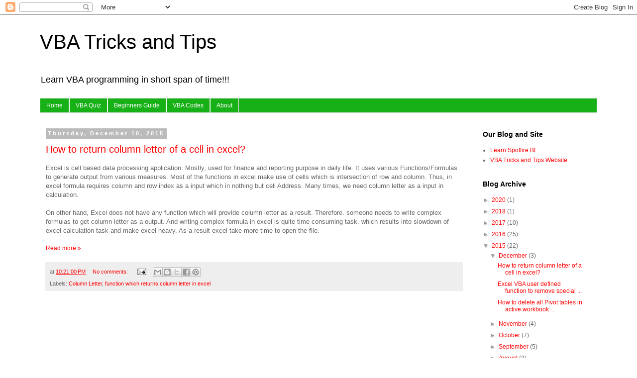

--- FILE ---
content_type: text/html; charset=UTF-8
request_url: https://vbatricksntips.blogspot.com/2015/12/
body_size: 13476
content:
<!DOCTYPE html>
<html class='v2' dir='ltr' xmlns='http://www.w3.org/1999/xhtml' xmlns:b='http://www.google.com/2005/gml/b' xmlns:data='http://www.google.com/2005/gml/data' xmlns:expr='http://www.google.com/2005/gml/expr'>
<head>
<link href='https://www.blogger.com/static/v1/widgets/335934321-css_bundle_v2.css' rel='stylesheet' type='text/css'/>
<meta content='Excel, vba, microsoft excel, Excel Macro, macro, VBA Tutorial, Macro tutorial, vba tutorial templates,downloads,Excel Add-ins,vba programming,excel macros,excel formulas,custom formulas,excel 2007,excel 2010, user defined functions,vba tips,vba tricks,learn excel macro,learn excel vba,excel tools,excel macro basics,excel functions,excel basics' name='keywords'/>
<meta content='width=1100' name='viewport'/>
<meta content='text/html; charset=UTF-8' http-equiv='Content-Type'/>
<meta content='blogger' name='generator'/>
<link href='https://vbatricksntips.blogspot.com/favicon.ico' rel='icon' type='image/x-icon'/>
<link href='http://vbatricksntips.blogspot.com/2015/12/' rel='canonical'/>
<link rel="alternate" type="application/atom+xml" title="VBA Tricks and Tips - Atom" href="https://vbatricksntips.blogspot.com/feeds/posts/default" />
<link rel="alternate" type="application/rss+xml" title="VBA Tricks and Tips - RSS" href="https://vbatricksntips.blogspot.com/feeds/posts/default?alt=rss" />
<link rel="service.post" type="application/atom+xml" title="VBA Tricks and Tips - Atom" href="https://www.blogger.com/feeds/3639657977919751888/posts/default" />
<!--Can't find substitution for tag [blog.ieCssRetrofitLinks]-->
<meta content='VBA, VBA Tricks, VBA Tips, VBA Code, vba tricks and tips, excel vba, vba excel,
         vba tutorial, excel vba example, excel macros, macros in exce' name='description'/>
<meta content='http://vbatricksntips.blogspot.com/2015/12/' property='og:url'/>
<meta content='VBA Tricks and Tips' property='og:title'/>
<meta content='VBA, VBA Tricks, VBA Tips, VBA Code, vba tricks and tips, excel vba, vba excel,
         vba tutorial, excel vba example, excel macros, macros in exce' property='og:description'/>
<title>VBA Tricks and Tips: December 2015</title>
<style id='page-skin-1' type='text/css'><!--
/*
-----------------------------------------------
Blogger Template Style
Name:     Simple
Designer: Blogger
URL:      www.blogger.com
----------------------------------------------- */
/* Content
----------------------------------------------- */
body {
font: normal normal 12px 'Trebuchet MS', Trebuchet, Verdana, sans-serif;
color: #666666;
background: #ffffff none repeat scroll top left;
padding: 0 0 0 0;
}
html body .region-inner {
min-width: 0;
max-width: 100%;
width: auto;
}
h2 {
font-size: 22px;
}
a:link {
text-decoration:none;
color: #ff0000;
}
a:visited {
text-decoration:none;
color: #4389f4;
}
a:hover {
text-decoration:underline;
color: #ff9900;
}
.body-fauxcolumn-outer .fauxcolumn-inner {
background: transparent none repeat scroll top left;
_background-image: none;
}
.body-fauxcolumn-outer .cap-top {
position: absolute;
z-index: 1;
height: 400px;
width: 100%;
}
.body-fauxcolumn-outer .cap-top .cap-left {
width: 100%;
background: transparent none repeat-x scroll top left;
_background-image: none;
}
.content-outer {
-moz-box-shadow: 0 0 0 rgba(0, 0, 0, .15);
-webkit-box-shadow: 0 0 0 rgba(0, 0, 0, .15);
-goog-ms-box-shadow: 0 0 0 #333333;
box-shadow: 0 0 0 rgba(0, 0, 0, .15);
margin-bottom: 1px;
}
.content-inner {
padding: 10px 40px;
}
.content-inner {
background-color: #ffffff;
}
/* Header
----------------------------------------------- */
.header-outer {
background: transparent none repeat-x scroll 0 -400px;
_background-image: none;
}
.Header h1 {
font: normal normal 40px 'Trebuchet MS',Trebuchet,Verdana,sans-serif;
color: #000000;
text-shadow: 0 0 0 rgba(0, 0, 0, .2);
}
.Header h1 a {
color: #000000;
}
.Header .description {
font-size: 18px;
color: #000000;
}
.header-inner .Header .titlewrapper {
padding: 22px 0;
}
.header-inner .Header .descriptionwrapper {
padding: 0 0;
}
/* Tabs
----------------------------------------------- */
.tabs-inner .section:first-child {
border-top: 0 solid #dddddd;
}
.tabs-inner .section:first-child ul {
margin-top: -1px;
border-top: 1px solid #dddddd;
border-left: 1px solid #dddddd;
border-right: 1px solid #dddddd;
}
.tabs-inner .widget ul {
background: #17b017 none repeat-x scroll 0 -800px;
_background-image: none;
border-bottom: 1px solid #dddddd;
margin-top: 0;
margin-left: -30px;
margin-right: -30px;
}
.tabs-inner .widget li a {
display: inline-block;
padding: .6em 1em;
font: normal normal 12px 'Trebuchet MS', Trebuchet, Verdana, sans-serif;
color: #ffffff;
border-left: 1px solid #ffffff;
border-right: 1px solid #dddddd;
}
.tabs-inner .widget li:first-child a {
border-left: none;
}
.tabs-inner .widget li.selected a, .tabs-inner .widget li a:hover {
color: #000000;
background-color: #ff9900;
text-decoration: none;
}
/* Columns
----------------------------------------------- */
.main-outer {
border-top: 0 solid transparent;
}
.fauxcolumn-left-outer .fauxcolumn-inner {
border-right: 1px solid transparent;
}
.fauxcolumn-right-outer .fauxcolumn-inner {
border-left: 1px solid transparent;
}
/* Headings
----------------------------------------------- */
div.widget > h2,
div.widget h2.title {
margin: 0 0 1em 0;
font: normal bold 14px 'Trebuchet MS', Trebuchet, sans-serif;
color: #000000;
}
/* Widgets
----------------------------------------------- */
.widget .zippy {
color: #999999;
text-shadow: 2px 2px 1px rgba(0, 0, 0, .1);
}
.widget .popular-posts ul {
list-style: none;
}
/* Posts
----------------------------------------------- */
h2.date-header {
font: normal bold 11px Arial, Tahoma, Helvetica, FreeSans, sans-serif;
}
.date-header span {
background-color: #bbbbbb;
color: #ffffff;
padding: 0.4em;
letter-spacing: 3px;
margin: inherit;
}
.main-inner {
padding-top: 35px;
padding-bottom: 65px;
}
.main-inner .column-center-inner {
padding: 0 0;
}
.main-inner .column-center-inner .section {
margin: 0 1em;
}
.post {
margin: 0 0 45px 0;
}
h3.post-title, .comments h4 {
font: normal normal 20px Impact, sans-serif;
margin: .75em 0 0;
}
.post-body {
font-size: 110%;
line-height: 1.4;
position: relative;
}
.post-body img, .post-body .tr-caption-container, .Profile img, .Image img,
.BlogList .item-thumbnail img {
padding: 2px;
background: #ffffff;
border: 1px solid #eeeeee;
-moz-box-shadow: 1px 1px 5px rgba(0, 0, 0, .1);
-webkit-box-shadow: 1px 1px 5px rgba(0, 0, 0, .1);
box-shadow: 1px 1px 5px rgba(0, 0, 0, .1);
}
.post-body img, .post-body .tr-caption-container {
padding: 5px;
}
.post-body .tr-caption-container {
color: #666666;
}
.post-body .tr-caption-container img {
padding: 0;
background: transparent;
border: none;
-moz-box-shadow: 0 0 0 rgba(0, 0, 0, .1);
-webkit-box-shadow: 0 0 0 rgba(0, 0, 0, .1);
box-shadow: 0 0 0 rgba(0, 0, 0, .1);
}
.post-header {
margin: 0 0 1.5em;
line-height: 1.6;
font-size: 90%;
}
.post-footer {
margin: 20px -2px 0;
padding: 5px 10px;
color: #666666;
background-color: #eeeeee;
border-bottom: 1px solid #eeeeee;
line-height: 1.6;
font-size: 90%;
}
#comments .comment-author {
padding-top: 1.5em;
border-top: 1px solid transparent;
background-position: 0 1.5em;
}
#comments .comment-author:first-child {
padding-top: 0;
border-top: none;
}
.avatar-image-container {
margin: .2em 0 0;
}
#comments .avatar-image-container img {
border: 1px solid #eeeeee;
}
/* Comments
----------------------------------------------- */
.comments .comments-content .icon.blog-author {
background-repeat: no-repeat;
background-image: url([data-uri]);
}
.comments .comments-content .loadmore a {
border-top: 1px solid #999999;
border-bottom: 1px solid #999999;
}
.comments .comment-thread.inline-thread {
background-color: #eeeeee;
}
.comments .continue {
border-top: 2px solid #999999;
}
/* Accents
---------------------------------------------- */
.section-columns td.columns-cell {
border-left: 1px solid transparent;
}
.blog-pager {
background: transparent url(https://resources.blogblog.com/blogblog/data/1kt/simple/paging_dot.png) repeat-x scroll top center;
}
.blog-pager-older-link, .home-link,
.blog-pager-newer-link {
background-color: #ffffff;
padding: 5px;
}
.footer-outer {
border-top: 1px dashed #bbbbbb;
}
/* Mobile
----------------------------------------------- */
body.mobile  {
background-size: auto;
}
.mobile .body-fauxcolumn-outer {
background: transparent none repeat scroll top left;
}
.mobile .body-fauxcolumn-outer .cap-top {
background-size: 100% auto;
}
.mobile .content-outer {
-webkit-box-shadow: 0 0 3px rgba(0, 0, 0, .15);
box-shadow: 0 0 3px rgba(0, 0, 0, .15);
}
.mobile .tabs-inner .widget ul {
margin-left: 0;
margin-right: 0;
}
.mobile .post {
margin: 0;
}
.mobile .main-inner .column-center-inner .section {
margin: 0;
}
.mobile .date-header span {
padding: 0.1em 10px;
margin: 0 -10px;
}
.mobile h3.post-title {
margin: 0;
}
.mobile .blog-pager {
background: transparent none no-repeat scroll top center;
}
.mobile .footer-outer {
border-top: none;
}
.mobile .main-inner, .mobile .footer-inner {
background-color: #ffffff;
}
.mobile-index-contents {
color: #666666;
}
.mobile-link-button {
background-color: #ff0000;
}
.mobile-link-button a:link, .mobile-link-button a:visited {
color: #1ee11e;
}
.mobile .tabs-inner .section:first-child {
border-top: none;
}
.mobile .tabs-inner .PageList .widget-content {
background-color: #ff9900;
color: #000000;
border-top: 1px solid #dddddd;
border-bottom: 1px solid #dddddd;
}
.mobile .tabs-inner .PageList .widget-content .pagelist-arrow {
border-left: 1px solid #dddddd;
}

--></style>
<style id='template-skin-1' type='text/css'><!--
body {
min-width: 1200px;
}
.content-outer, .content-fauxcolumn-outer, .region-inner {
min-width: 1200px;
max-width: 1200px;
_width: 1200px;
}
.main-inner .columns {
padding-left: 0px;
padding-right: 260px;
}
.main-inner .fauxcolumn-center-outer {
left: 0px;
right: 260px;
/* IE6 does not respect left and right together */
_width: expression(this.parentNode.offsetWidth -
parseInt("0px") -
parseInt("260px") + 'px');
}
.main-inner .fauxcolumn-left-outer {
width: 0px;
}
.main-inner .fauxcolumn-right-outer {
width: 260px;
}
.main-inner .column-left-outer {
width: 0px;
right: 100%;
margin-left: -0px;
}
.main-inner .column-right-outer {
width: 260px;
margin-right: -260px;
}
#layout {
min-width: 0;
}
#layout .content-outer {
min-width: 0;
width: 800px;
}
#layout .region-inner {
min-width: 0;
width: auto;
}
body#layout div.add_widget {
padding: 8px;
}
body#layout div.add_widget a {
margin-left: 32px;
}
--></style>
<script type='text/javascript'>
        (function(i,s,o,g,r,a,m){i['GoogleAnalyticsObject']=r;i[r]=i[r]||function(){
        (i[r].q=i[r].q||[]).push(arguments)},i[r].l=1*new Date();a=s.createElement(o),
        m=s.getElementsByTagName(o)[0];a.async=1;a.src=g;m.parentNode.insertBefore(a,m)
        })(window,document,'script','https://www.google-analytics.com/analytics.js','ga');
        ga('create', 'UA-67180727-1', 'auto', 'blogger');
        ga('blogger.send', 'pageview');
      </script>
<link href='https://www.blogger.com/dyn-css/authorization.css?targetBlogID=3639657977919751888&amp;zx=128a093b-d03a-4d0b-923b-0356c1d34b14' media='none' onload='if(media!=&#39;all&#39;)media=&#39;all&#39;' rel='stylesheet'/><noscript><link href='https://www.blogger.com/dyn-css/authorization.css?targetBlogID=3639657977919751888&amp;zx=128a093b-d03a-4d0b-923b-0356c1d34b14' rel='stylesheet'/></noscript>
<meta name='google-adsense-platform-account' content='ca-host-pub-1556223355139109'/>
<meta name='google-adsense-platform-domain' content='blogspot.com'/>

<!-- data-ad-client=ca-pub-8484586352288775 -->

</head>
<body class='loading variant-simplysimple'>
<div class='navbar section' id='navbar' name='Navbar'><div class='widget Navbar' data-version='1' id='Navbar1'><script type="text/javascript">
    function setAttributeOnload(object, attribute, val) {
      if(window.addEventListener) {
        window.addEventListener('load',
          function(){ object[attribute] = val; }, false);
      } else {
        window.attachEvent('onload', function(){ object[attribute] = val; });
      }
    }
  </script>
<div id="navbar-iframe-container"></div>
<script type="text/javascript" src="https://apis.google.com/js/platform.js"></script>
<script type="text/javascript">
      gapi.load("gapi.iframes:gapi.iframes.style.bubble", function() {
        if (gapi.iframes && gapi.iframes.getContext) {
          gapi.iframes.getContext().openChild({
              url: 'https://www.blogger.com/navbar/3639657977919751888?origin\x3dhttps://vbatricksntips.blogspot.com',
              where: document.getElementById("navbar-iframe-container"),
              id: "navbar-iframe"
          });
        }
      });
    </script><script type="text/javascript">
(function() {
var script = document.createElement('script');
script.type = 'text/javascript';
script.src = '//pagead2.googlesyndication.com/pagead/js/google_top_exp.js';
var head = document.getElementsByTagName('head')[0];
if (head) {
head.appendChild(script);
}})();
</script>
</div></div>
<div class='body-fauxcolumns'>
<div class='fauxcolumn-outer body-fauxcolumn-outer'>
<div class='cap-top'>
<div class='cap-left'></div>
<div class='cap-right'></div>
</div>
<div class='fauxborder-left'>
<div class='fauxborder-right'></div>
<div class='fauxcolumn-inner'>
</div>
</div>
<div class='cap-bottom'>
<div class='cap-left'></div>
<div class='cap-right'></div>
</div>
</div>
</div>
<div class='content'>
<div class='content-fauxcolumns'>
<div class='fauxcolumn-outer content-fauxcolumn-outer'>
<div class='cap-top'>
<div class='cap-left'></div>
<div class='cap-right'></div>
</div>
<div class='fauxborder-left'>
<div class='fauxborder-right'></div>
<div class='fauxcolumn-inner'>
</div>
</div>
<div class='cap-bottom'>
<div class='cap-left'></div>
<div class='cap-right'></div>
</div>
</div>
</div>
<div class='content-outer'>
<div class='content-cap-top cap-top'>
<div class='cap-left'></div>
<div class='cap-right'></div>
</div>
<div class='fauxborder-left content-fauxborder-left'>
<div class='fauxborder-right content-fauxborder-right'></div>
<div class='content-inner'>
<header>
<div class='header-outer'>
<div class='header-cap-top cap-top'>
<div class='cap-left'></div>
<div class='cap-right'></div>
</div>
<div class='fauxborder-left header-fauxborder-left'>
<div class='fauxborder-right header-fauxborder-right'></div>
<div class='region-inner header-inner'>
<div class='header section' id='header' name='Header'><div class='widget Header' data-version='1' id='Header1'>
<div id='header-inner'>
<div class='titlewrapper'>
<h1 class='title'>
<a href='https://vbatricksntips.blogspot.com/'>
VBA Tricks and Tips
</a>
</h1>
</div>
<div class='descriptionwrapper'>
<p class='description'><span>Learn VBA programming in short span of time!!!
</span></p>
</div>
</div>
</div></div>
</div>
</div>
<div class='header-cap-bottom cap-bottom'>
<div class='cap-left'></div>
<div class='cap-right'></div>
</div>
</div>
</header>
<div class='tabs-outer'>
<div class='tabs-cap-top cap-top'>
<div class='cap-left'></div>
<div class='cap-right'></div>
</div>
<div class='fauxborder-left tabs-fauxborder-left'>
<div class='fauxborder-right tabs-fauxborder-right'></div>
<div class='region-inner tabs-inner'>
<div class='tabs section' id='crosscol' name='Cross-Column'><div class='widget PageList' data-version='1' id='PageList1'>
<h2>Pages</h2>
<div class='widget-content'>
<ul>
<li>
<a href='https://vbatricksntips.blogspot.com/'>Home</a>
</li>
<li>
<a href='https://vbatricksntips.blogspot.com/p/vba-quiz.html'>VBA Quiz</a>
</li>
<li>
<a href='https://vbatricksntips.blogspot.com/p/blog-page.html'>Beginners Guide</a>
</li>
<li>
<a href='https://vbatricksntips.blogspot.com/p/vba-codes.html'>VBA Codes</a>
</li>
<li>
<a href='https://vbatricksntips.blogspot.com/p/about.html'>About</a>
</li>
</ul>
<div class='clear'></div>
</div>
</div></div>
<div class='tabs no-items section' id='crosscol-overflow' name='Cross-Column 2'></div>
</div>
</div>
<div class='tabs-cap-bottom cap-bottom'>
<div class='cap-left'></div>
<div class='cap-right'></div>
</div>
</div>
<div class='main-outer'>
<div class='main-cap-top cap-top'>
<div class='cap-left'></div>
<div class='cap-right'></div>
</div>
<div class='fauxborder-left main-fauxborder-left'>
<div class='fauxborder-right main-fauxborder-right'></div>
<div class='region-inner main-inner'>
<div class='columns fauxcolumns'>
<div class='fauxcolumn-outer fauxcolumn-center-outer'>
<div class='cap-top'>
<div class='cap-left'></div>
<div class='cap-right'></div>
</div>
<div class='fauxborder-left'>
<div class='fauxborder-right'></div>
<div class='fauxcolumn-inner'>
</div>
</div>
<div class='cap-bottom'>
<div class='cap-left'></div>
<div class='cap-right'></div>
</div>
</div>
<div class='fauxcolumn-outer fauxcolumn-left-outer'>
<div class='cap-top'>
<div class='cap-left'></div>
<div class='cap-right'></div>
</div>
<div class='fauxborder-left'>
<div class='fauxborder-right'></div>
<div class='fauxcolumn-inner'>
</div>
</div>
<div class='cap-bottom'>
<div class='cap-left'></div>
<div class='cap-right'></div>
</div>
</div>
<div class='fauxcolumn-outer fauxcolumn-right-outer'>
<div class='cap-top'>
<div class='cap-left'></div>
<div class='cap-right'></div>
</div>
<div class='fauxborder-left'>
<div class='fauxborder-right'></div>
<div class='fauxcolumn-inner'>
</div>
</div>
<div class='cap-bottom'>
<div class='cap-left'></div>
<div class='cap-right'></div>
</div>
</div>
<!-- corrects IE6 width calculation -->
<div class='columns-inner'>
<div class='column-center-outer'>
<div class='column-center-inner'>
<div class='main section' id='main' name='Main'><div class='widget Blog' data-version='1' id='Blog1'>
<div class='blog-posts hfeed'>

          <div class="date-outer">
        
<h2 class='date-header'><span>Thursday, December 10, 2015</span></h2>

          <div class="date-posts">
        
<div class='post-outer'>
<div class='post hentry uncustomized-post-template' itemprop='blogPost' itemscope='itemscope' itemtype='http://schema.org/BlogPosting'>
<meta content='3639657977919751888' itemprop='blogId'/>
<meta content='4578133432383273809' itemprop='postId'/>
<a name='4578133432383273809'></a>
<h3 class='post-title entry-title' itemprop='name'>
<a href='https://vbatricksntips.blogspot.com/2015/12/how-to-return-column-letter-of-cell-in.html'>How to return column letter of a cell in excel?</a>
</h3>
<div class='post-header'>
<div class='post-header-line-1'></div>
</div>
<div class='post-body entry-content' id='post-body-4578133432383273809' itemprop='articleBody'>
<div dir="ltr" style="text-align: left;" trbidi="on">
<span style="font-family: inherit;">Excel is cell based data processing application. Mostly, used for finance and reporting purpose in daily life. It uses various Functions/Formulas to generate output from various measures. Most of the functions in excel make use of cells which is intersection of row and column. Thus, in excel formula requires column and row index as a input which in nothing but cell Address. Many times, we need column letter as a input in calculation.</span><br>
<span style="font-family: inherit;"><span style="font-family: &quot;trebuchet ms&quot; , sans-serif;"><br></span>
<span style="font-family: &quot;trebuchet ms&quot; , sans-serif;">On other hand, Excel does not have any function which will provide column letter as a result. Therefore. someone needs to write complex formulas to get column letter as a output. And writing complex formula in excel is quite time consuming task. which results into slowdown of excel calculation task and make excel heavy. As a result excel take more time to open the file.</span></span><br>
<span style="font-family: inherit;"><br></span>
</div>
<div style='clear: both;'></div>
</div>
<div class='jump-link'>
<a href='https://vbatricksntips.blogspot.com/2015/12/how-to-return-column-letter-of-cell-in.html#more' title='How to return column letter of a cell in excel?'>Read more &#187;</a>
</div>
<div class='post-footer'>
<div class='post-footer-line post-footer-line-1'>
<span class='post-author vcard'>
</span>
<span class='post-timestamp'>
at
<meta content='http://vbatricksntips.blogspot.com/2015/12/how-to-return-column-letter-of-cell-in.html' itemprop='url'/>
<a class='timestamp-link' href='https://vbatricksntips.blogspot.com/2015/12/how-to-return-column-letter-of-cell-in.html' rel='bookmark' title='permanent link'><abbr class='published' itemprop='datePublished' title='2015-12-10T22:21:00+05:30'>10:21:00&#8239;PM</abbr></a>
</span>
<span class='post-comment-link'>
<a class='comment-link' href='https://www.blogger.com/comment/fullpage/post/3639657977919751888/4578133432383273809' onclick='javascript:window.open(this.href, "bloggerPopup", "toolbar=0,location=0,statusbar=1,menubar=0,scrollbars=yes,width=640,height=500"); return false;'>
No comments:
  </a>
</span>
<span class='post-icons'>
<span class='item-action'>
<a href='https://www.blogger.com/email-post/3639657977919751888/4578133432383273809' title='Email Post'>
<img alt='' class='icon-action' height='13' src='https://resources.blogblog.com/img/icon18_email.gif' width='18'/>
</a>
</span>
<span class='item-control blog-admin pid-1662558732'>
<a href='https://www.blogger.com/post-edit.g?blogID=3639657977919751888&postID=4578133432383273809&from=pencil' title='Edit Post'>
<img alt='' class='icon-action' height='18' src='https://resources.blogblog.com/img/icon18_edit_allbkg.gif' width='18'/>
</a>
</span>
</span>
<div class='post-share-buttons goog-inline-block'>
<a class='goog-inline-block share-button sb-email' href='https://www.blogger.com/share-post.g?blogID=3639657977919751888&postID=4578133432383273809&target=email' target='_blank' title='Email This'><span class='share-button-link-text'>Email This</span></a><a class='goog-inline-block share-button sb-blog' href='https://www.blogger.com/share-post.g?blogID=3639657977919751888&postID=4578133432383273809&target=blog' onclick='window.open(this.href, "_blank", "height=270,width=475"); return false;' target='_blank' title='BlogThis!'><span class='share-button-link-text'>BlogThis!</span></a><a class='goog-inline-block share-button sb-twitter' href='https://www.blogger.com/share-post.g?blogID=3639657977919751888&postID=4578133432383273809&target=twitter' target='_blank' title='Share to X'><span class='share-button-link-text'>Share to X</span></a><a class='goog-inline-block share-button sb-facebook' href='https://www.blogger.com/share-post.g?blogID=3639657977919751888&postID=4578133432383273809&target=facebook' onclick='window.open(this.href, "_blank", "height=430,width=640"); return false;' target='_blank' title='Share to Facebook'><span class='share-button-link-text'>Share to Facebook</span></a><a class='goog-inline-block share-button sb-pinterest' href='https://www.blogger.com/share-post.g?blogID=3639657977919751888&postID=4578133432383273809&target=pinterest' target='_blank' title='Share to Pinterest'><span class='share-button-link-text'>Share to Pinterest</span></a>
</div>
</div>
<div class='post-footer-line post-footer-line-2'>
<span class='post-labels'>
Labels:
<a href='https://vbatricksntips.blogspot.com/search/label/Column%20Letter' rel='tag'>Column Letter</a>,
<a href='https://vbatricksntips.blogspot.com/search/label/function%20which%20returns%20column%20letter%20in%20excel' rel='tag'>function which returns column letter in excel</a>
</span>
</div>
<div class='post-footer-line post-footer-line-3'>
<span class='post-location'>
</span>
</div>
</div>
</div>
</div>
<div class='inline-ad'>
<script async src="//pagead2.googlesyndication.com/pagead/js/adsbygoogle.js"></script>
<!-- vbatricksntips_main_Blog1_1x1_as -->
<ins class="adsbygoogle"
     style="display:block"
     data-ad-client="ca-pub-8484586352288775"
     data-ad-host="ca-host-pub-1556223355139109"
     data-ad-host-channel="L0007"
     data-ad-slot="7126764844"
     data-ad-format="auto"></ins>
<script>
(adsbygoogle = window.adsbygoogle || []).push({});
</script>
</div>

          </div></div>
        

          <div class="date-outer">
        
<h2 class='date-header'><span>Tuesday, December 8, 2015</span></h2>

          <div class="date-posts">
        
<div class='post-outer'>
<div class='post hentry uncustomized-post-template' itemprop='blogPost' itemscope='itemscope' itemtype='http://schema.org/BlogPosting'>
<meta content='3639657977919751888' itemprop='blogId'/>
<meta content='4281757873891370688' itemprop='postId'/>
<a name='4281757873891370688'></a>
<h3 class='post-title entry-title' itemprop='name'>
<a href='https://vbatricksntips.blogspot.com/2015/12/excel-vba-user-defined-function-to.html'>Excel VBA user defined function to remove special characters from text in excel</a>
</h3>
<div class='post-header'>
<div class='post-header-line-1'></div>
</div>
<div class='post-body entry-content' id='post-body-4281757873891370688' itemprop='articleBody'>
<div dir="ltr" style="text-align: left;" trbidi="on">
<span style="font-family: inherit;"><span style="font-family: &quot;trebuchet ms&quot; , sans-serif;">Many times we need to remove specific character from text
string in excel worksheet. We usually perform this activity as a data cleansing
process before generating reports/dashboard&#160;in reporting tools like Microsoft Excel, Tibco Spotfire,&#160;</span><span style="font-family: &quot;trebuchet ms&quot; , sans-serif;">Tableau,&#160;</span><span style="font-family: &quot;trebuchet ms&quot; , sans-serif;">Qlikview and so&#160;on.&#160;</span><span style="font-family: &quot;trebuchet ms&quot; , sans-serif;">Removing&#160;specific character from
excel cells manually is a quiet time consuming task. Also, there might be a
possibility to forget to miss few characters in data which is not adequate.</span></span><br>
<span style="font-family: inherit;">

</span><br>
<div class="MsoNormal">
<span style="font-family: inherit;">We can automate this task by creating a user defined
function which will be used to delete specific character from the input text. We
can customize a function in such a way that it will remove specific character
or special character from input text.</span></div>
<span style="font-family: inherit;"> </span><br>
<div class="MsoNormal">
</div>
<span style="font-family: inherit;"><br></span>
<br>
</div>
<div style='clear: both;'></div>
</div>
<div class='jump-link'>
<a href='https://vbatricksntips.blogspot.com/2015/12/excel-vba-user-defined-function-to.html#more' title='Excel VBA user defined function to remove special characters from text in excel'>Read more &#187;</a>
</div>
<div class='post-footer'>
<div class='post-footer-line post-footer-line-1'>
<span class='post-author vcard'>
</span>
<span class='post-timestamp'>
at
<meta content='http://vbatricksntips.blogspot.com/2015/12/excel-vba-user-defined-function-to.html' itemprop='url'/>
<a class='timestamp-link' href='https://vbatricksntips.blogspot.com/2015/12/excel-vba-user-defined-function-to.html' rel='bookmark' title='permanent link'><abbr class='published' itemprop='datePublished' title='2015-12-08T20:57:00+05:30'>8:57:00&#8239;PM</abbr></a>
</span>
<span class='post-comment-link'>
<a class='comment-link' href='https://www.blogger.com/comment/fullpage/post/3639657977919751888/4281757873891370688' onclick='javascript:window.open(this.href, "bloggerPopup", "toolbar=0,location=0,statusbar=1,menubar=0,scrollbars=yes,width=640,height=500"); return false;'>
No comments:
  </a>
</span>
<span class='post-icons'>
<span class='item-action'>
<a href='https://www.blogger.com/email-post/3639657977919751888/4281757873891370688' title='Email Post'>
<img alt='' class='icon-action' height='13' src='https://resources.blogblog.com/img/icon18_email.gif' width='18'/>
</a>
</span>
<span class='item-control blog-admin pid-1662558732'>
<a href='https://www.blogger.com/post-edit.g?blogID=3639657977919751888&postID=4281757873891370688&from=pencil' title='Edit Post'>
<img alt='' class='icon-action' height='18' src='https://resources.blogblog.com/img/icon18_edit_allbkg.gif' width='18'/>
</a>
</span>
</span>
<div class='post-share-buttons goog-inline-block'>
<a class='goog-inline-block share-button sb-email' href='https://www.blogger.com/share-post.g?blogID=3639657977919751888&postID=4281757873891370688&target=email' target='_blank' title='Email This'><span class='share-button-link-text'>Email This</span></a><a class='goog-inline-block share-button sb-blog' href='https://www.blogger.com/share-post.g?blogID=3639657977919751888&postID=4281757873891370688&target=blog' onclick='window.open(this.href, "_blank", "height=270,width=475"); return false;' target='_blank' title='BlogThis!'><span class='share-button-link-text'>BlogThis!</span></a><a class='goog-inline-block share-button sb-twitter' href='https://www.blogger.com/share-post.g?blogID=3639657977919751888&postID=4281757873891370688&target=twitter' target='_blank' title='Share to X'><span class='share-button-link-text'>Share to X</span></a><a class='goog-inline-block share-button sb-facebook' href='https://www.blogger.com/share-post.g?blogID=3639657977919751888&postID=4281757873891370688&target=facebook' onclick='window.open(this.href, "_blank", "height=430,width=640"); return false;' target='_blank' title='Share to Facebook'><span class='share-button-link-text'>Share to Facebook</span></a><a class='goog-inline-block share-button sb-pinterest' href='https://www.blogger.com/share-post.g?blogID=3639657977919751888&postID=4281757873891370688&target=pinterest' target='_blank' title='Share to Pinterest'><span class='share-button-link-text'>Share to Pinterest</span></a>
</div>
</div>
<div class='post-footer-line post-footer-line-2'>
<span class='post-labels'>
Labels:
<a href='https://vbatricksntips.blogspot.com/search/label/Remove%20Special%20Character' rel='tag'>Remove Special Character</a>,
<a href='https://vbatricksntips.blogspot.com/search/label/Remove%20Specific%20Character' rel='tag'>Remove Specific Character</a>
</span>
</div>
<div class='post-footer-line post-footer-line-3'>
<span class='post-location'>
</span>
</div>
</div>
</div>
</div>
<div class='inline-ad'>
<script async src="//pagead2.googlesyndication.com/pagead/js/adsbygoogle.js"></script>
<!-- vbatricksntips_main_Blog1_1x1_as -->
<ins class="adsbygoogle"
     style="display:block"
     data-ad-client="ca-pub-8484586352288775"
     data-ad-host="ca-host-pub-1556223355139109"
     data-ad-host-channel="L0007"
     data-ad-slot="7126764844"
     data-ad-format="auto"></ins>
<script>
(adsbygoogle = window.adsbygoogle || []).push({});
</script>
</div>

          </div></div>
        

          <div class="date-outer">
        
<h2 class='date-header'><span>Tuesday, December 1, 2015</span></h2>

          <div class="date-posts">
        
<div class='post-outer'>
<div class='post hentry uncustomized-post-template' itemprop='blogPost' itemscope='itemscope' itemtype='http://schema.org/BlogPosting'>
<meta content='3639657977919751888' itemprop='blogId'/>
<meta content='679824354960764270' itemprop='postId'/>
<a name='679824354960764270'></a>
<h3 class='post-title entry-title' itemprop='name'>
<a href='https://vbatricksntips.blogspot.com/2015/12/how-to-delete-all-pivot-tables-in.html'>How to delete all Pivot tables in active workbook using VBA code?</a>
</h3>
<div class='post-header'>
<div class='post-header-line-1'></div>
</div>
<div class='post-body entry-content' id='post-body-679824354960764270' itemprop='articleBody'>
<div dir="ltr" style="text-align: left;" trbidi="on">
<span style="font-family: inherit;">Pivot table is a very useful and powerful functionality for summarizing or calculating data in Excel, So we may usually insert Pivot tables into a worksheet or multiple worksheets.But, Sometimes we need to delete all pivot tables from active workbook to create brand new &#160;pivot tables which Target new data and design. It will be a very time consuming task to delete all pivot table from workbook which contains large number of pivot table created.</span><br>
<span style="font-family: inherit;"><span style="font-family: &quot;trebuchet ms&quot; , sans-serif;"><br></span>
<span style="font-family: &quot;trebuchet ms&quot; , sans-serif;">Do you know how to delete all pivot tables in the whole workbook?</span></span><br>
<span style="font-family: inherit;"><span style="font-family: &quot;trebuchet ms&quot; , sans-serif;"><br></span>
</span><br>
</div>
<div style='clear: both;'></div>
</div>
<div class='jump-link'>
<a href='https://vbatricksntips.blogspot.com/2015/12/how-to-delete-all-pivot-tables-in.html#more' title='How to delete all Pivot tables in active workbook using VBA code?'>Read more &#187;</a>
</div>
<div class='post-footer'>
<div class='post-footer-line post-footer-line-1'>
<span class='post-author vcard'>
</span>
<span class='post-timestamp'>
at
<meta content='http://vbatricksntips.blogspot.com/2015/12/how-to-delete-all-pivot-tables-in.html' itemprop='url'/>
<a class='timestamp-link' href='https://vbatricksntips.blogspot.com/2015/12/how-to-delete-all-pivot-tables-in.html' rel='bookmark' title='permanent link'><abbr class='published' itemprop='datePublished' title='2015-12-01T09:54:00+05:30'>9:54:00&#8239;AM</abbr></a>
</span>
<span class='post-comment-link'>
<a class='comment-link' href='https://www.blogger.com/comment/fullpage/post/3639657977919751888/679824354960764270' onclick='javascript:window.open(this.href, "bloggerPopup", "toolbar=0,location=0,statusbar=1,menubar=0,scrollbars=yes,width=640,height=500"); return false;'>
No comments:
  </a>
</span>
<span class='post-icons'>
<span class='item-action'>
<a href='https://www.blogger.com/email-post/3639657977919751888/679824354960764270' title='Email Post'>
<img alt='' class='icon-action' height='13' src='https://resources.blogblog.com/img/icon18_email.gif' width='18'/>
</a>
</span>
<span class='item-control blog-admin pid-1662558732'>
<a href='https://www.blogger.com/post-edit.g?blogID=3639657977919751888&postID=679824354960764270&from=pencil' title='Edit Post'>
<img alt='' class='icon-action' height='18' src='https://resources.blogblog.com/img/icon18_edit_allbkg.gif' width='18'/>
</a>
</span>
</span>
<div class='post-share-buttons goog-inline-block'>
<a class='goog-inline-block share-button sb-email' href='https://www.blogger.com/share-post.g?blogID=3639657977919751888&postID=679824354960764270&target=email' target='_blank' title='Email This'><span class='share-button-link-text'>Email This</span></a><a class='goog-inline-block share-button sb-blog' href='https://www.blogger.com/share-post.g?blogID=3639657977919751888&postID=679824354960764270&target=blog' onclick='window.open(this.href, "_blank", "height=270,width=475"); return false;' target='_blank' title='BlogThis!'><span class='share-button-link-text'>BlogThis!</span></a><a class='goog-inline-block share-button sb-twitter' href='https://www.blogger.com/share-post.g?blogID=3639657977919751888&postID=679824354960764270&target=twitter' target='_blank' title='Share to X'><span class='share-button-link-text'>Share to X</span></a><a class='goog-inline-block share-button sb-facebook' href='https://www.blogger.com/share-post.g?blogID=3639657977919751888&postID=679824354960764270&target=facebook' onclick='window.open(this.href, "_blank", "height=430,width=640"); return false;' target='_blank' title='Share to Facebook'><span class='share-button-link-text'>Share to Facebook</span></a><a class='goog-inline-block share-button sb-pinterest' href='https://www.blogger.com/share-post.g?blogID=3639657977919751888&postID=679824354960764270&target=pinterest' target='_blank' title='Share to Pinterest'><span class='share-button-link-text'>Share to Pinterest</span></a>
</div>
</div>
<div class='post-footer-line post-footer-line-2'>
<span class='post-labels'>
Labels:
<a href='https://vbatricksntips.blogspot.com/search/label/Delete%20Pivot' rel='tag'>Delete Pivot</a>
</span>
</div>
<div class='post-footer-line post-footer-line-3'>
<span class='post-location'>
</span>
</div>
</div>
</div>
</div>

        </div></div>
      
</div>
<div class='blog-pager' id='blog-pager'>
<span id='blog-pager-newer-link'>
<a class='blog-pager-newer-link' href='https://vbatricksntips.blogspot.com/search?updated-max=2016-07-11T15:58:00%2B05:30&amp;max-results=10&amp;reverse-paginate=true' id='Blog1_blog-pager-newer-link' title='Newer Posts'>Newer Posts</a>
</span>
<span id='blog-pager-older-link'>
<a class='blog-pager-older-link' href='https://vbatricksntips.blogspot.com/search?updated-max=2015-12-01T09:54:00%2B05:30&amp;max-results=10' id='Blog1_blog-pager-older-link' title='Older Posts'>Older Posts</a>
</span>
<a class='home-link' href='https://vbatricksntips.blogspot.com/'>Home</a>
</div>
<div class='clear'></div>
<div class='blog-feeds'>
<div class='feed-links'>
Subscribe to:
<a class='feed-link' href='https://vbatricksntips.blogspot.com/feeds/posts/default' target='_blank' type='application/atom+xml'>Comments (Atom)</a>
</div>
</div>
</div></div>
</div>
</div>
<div class='column-left-outer'>
<div class='column-left-inner'>
<aside>
</aside>
</div>
</div>
<div class='column-right-outer'>
<div class='column-right-inner'>
<aside>
<div class='sidebar section' id='sidebar-right-1'><div class='widget LinkList' data-version='1' id='LinkList1'>
<h2>Our Blog and Site</h2>
<div class='widget-content'>
<ul>
<li><a href='https://learnspotfirebi.blogspot.com'>Learn Spotfire BI</a></li>
<li><a href='https://www.vbatricksntips.com'>VBA Tricks and Tips Website</a></li>
</ul>
<div class='clear'></div>
</div>
</div><div class='widget BlogArchive' data-version='1' id='BlogArchive1'>
<h2>Blog Archive</h2>
<div class='widget-content'>
<div id='ArchiveList'>
<div id='BlogArchive1_ArchiveList'>
<ul class='hierarchy'>
<li class='archivedate collapsed'>
<a class='toggle' href='javascript:void(0)'>
<span class='zippy'>

        &#9658;&#160;
      
</span>
</a>
<a class='post-count-link' href='https://vbatricksntips.blogspot.com/2020/'>
2020
</a>
<span class='post-count' dir='ltr'>(1)</span>
<ul class='hierarchy'>
<li class='archivedate collapsed'>
<a class='toggle' href='javascript:void(0)'>
<span class='zippy'>

        &#9658;&#160;
      
</span>
</a>
<a class='post-count-link' href='https://vbatricksntips.blogspot.com/2020/09/'>
September
</a>
<span class='post-count' dir='ltr'>(1)</span>
</li>
</ul>
</li>
</ul>
<ul class='hierarchy'>
<li class='archivedate collapsed'>
<a class='toggle' href='javascript:void(0)'>
<span class='zippy'>

        &#9658;&#160;
      
</span>
</a>
<a class='post-count-link' href='https://vbatricksntips.blogspot.com/2018/'>
2018
</a>
<span class='post-count' dir='ltr'>(1)</span>
<ul class='hierarchy'>
<li class='archivedate collapsed'>
<a class='toggle' href='javascript:void(0)'>
<span class='zippy'>

        &#9658;&#160;
      
</span>
</a>
<a class='post-count-link' href='https://vbatricksntips.blogspot.com/2018/04/'>
April
</a>
<span class='post-count' dir='ltr'>(1)</span>
</li>
</ul>
</li>
</ul>
<ul class='hierarchy'>
<li class='archivedate collapsed'>
<a class='toggle' href='javascript:void(0)'>
<span class='zippy'>

        &#9658;&#160;
      
</span>
</a>
<a class='post-count-link' href='https://vbatricksntips.blogspot.com/2017/'>
2017
</a>
<span class='post-count' dir='ltr'>(10)</span>
<ul class='hierarchy'>
<li class='archivedate collapsed'>
<a class='toggle' href='javascript:void(0)'>
<span class='zippy'>

        &#9658;&#160;
      
</span>
</a>
<a class='post-count-link' href='https://vbatricksntips.blogspot.com/2017/11/'>
November
</a>
<span class='post-count' dir='ltr'>(1)</span>
</li>
</ul>
<ul class='hierarchy'>
<li class='archivedate collapsed'>
<a class='toggle' href='javascript:void(0)'>
<span class='zippy'>

        &#9658;&#160;
      
</span>
</a>
<a class='post-count-link' href='https://vbatricksntips.blogspot.com/2017/10/'>
October
</a>
<span class='post-count' dir='ltr'>(2)</span>
</li>
</ul>
<ul class='hierarchy'>
<li class='archivedate collapsed'>
<a class='toggle' href='javascript:void(0)'>
<span class='zippy'>

        &#9658;&#160;
      
</span>
</a>
<a class='post-count-link' href='https://vbatricksntips.blogspot.com/2017/09/'>
September
</a>
<span class='post-count' dir='ltr'>(2)</span>
</li>
</ul>
<ul class='hierarchy'>
<li class='archivedate collapsed'>
<a class='toggle' href='javascript:void(0)'>
<span class='zippy'>

        &#9658;&#160;
      
</span>
</a>
<a class='post-count-link' href='https://vbatricksntips.blogspot.com/2017/03/'>
March
</a>
<span class='post-count' dir='ltr'>(4)</span>
</li>
</ul>
<ul class='hierarchy'>
<li class='archivedate collapsed'>
<a class='toggle' href='javascript:void(0)'>
<span class='zippy'>

        &#9658;&#160;
      
</span>
</a>
<a class='post-count-link' href='https://vbatricksntips.blogspot.com/2017/01/'>
January
</a>
<span class='post-count' dir='ltr'>(1)</span>
</li>
</ul>
</li>
</ul>
<ul class='hierarchy'>
<li class='archivedate collapsed'>
<a class='toggle' href='javascript:void(0)'>
<span class='zippy'>

        &#9658;&#160;
      
</span>
</a>
<a class='post-count-link' href='https://vbatricksntips.blogspot.com/2016/'>
2016
</a>
<span class='post-count' dir='ltr'>(25)</span>
<ul class='hierarchy'>
<li class='archivedate collapsed'>
<a class='toggle' href='javascript:void(0)'>
<span class='zippy'>

        &#9658;&#160;
      
</span>
</a>
<a class='post-count-link' href='https://vbatricksntips.blogspot.com/2016/12/'>
December
</a>
<span class='post-count' dir='ltr'>(1)</span>
</li>
</ul>
<ul class='hierarchy'>
<li class='archivedate collapsed'>
<a class='toggle' href='javascript:void(0)'>
<span class='zippy'>

        &#9658;&#160;
      
</span>
</a>
<a class='post-count-link' href='https://vbatricksntips.blogspot.com/2016/11/'>
November
</a>
<span class='post-count' dir='ltr'>(1)</span>
</li>
</ul>
<ul class='hierarchy'>
<li class='archivedate collapsed'>
<a class='toggle' href='javascript:void(0)'>
<span class='zippy'>

        &#9658;&#160;
      
</span>
</a>
<a class='post-count-link' href='https://vbatricksntips.blogspot.com/2016/10/'>
October
</a>
<span class='post-count' dir='ltr'>(2)</span>
</li>
</ul>
<ul class='hierarchy'>
<li class='archivedate collapsed'>
<a class='toggle' href='javascript:void(0)'>
<span class='zippy'>

        &#9658;&#160;
      
</span>
</a>
<a class='post-count-link' href='https://vbatricksntips.blogspot.com/2016/09/'>
September
</a>
<span class='post-count' dir='ltr'>(3)</span>
</li>
</ul>
<ul class='hierarchy'>
<li class='archivedate collapsed'>
<a class='toggle' href='javascript:void(0)'>
<span class='zippy'>

        &#9658;&#160;
      
</span>
</a>
<a class='post-count-link' href='https://vbatricksntips.blogspot.com/2016/08/'>
August
</a>
<span class='post-count' dir='ltr'>(5)</span>
</li>
</ul>
<ul class='hierarchy'>
<li class='archivedate collapsed'>
<a class='toggle' href='javascript:void(0)'>
<span class='zippy'>

        &#9658;&#160;
      
</span>
</a>
<a class='post-count-link' href='https://vbatricksntips.blogspot.com/2016/07/'>
July
</a>
<span class='post-count' dir='ltr'>(3)</span>
</li>
</ul>
<ul class='hierarchy'>
<li class='archivedate collapsed'>
<a class='toggle' href='javascript:void(0)'>
<span class='zippy'>

        &#9658;&#160;
      
</span>
</a>
<a class='post-count-link' href='https://vbatricksntips.blogspot.com/2016/06/'>
June
</a>
<span class='post-count' dir='ltr'>(2)</span>
</li>
</ul>
<ul class='hierarchy'>
<li class='archivedate collapsed'>
<a class='toggle' href='javascript:void(0)'>
<span class='zippy'>

        &#9658;&#160;
      
</span>
</a>
<a class='post-count-link' href='https://vbatricksntips.blogspot.com/2016/05/'>
May
</a>
<span class='post-count' dir='ltr'>(2)</span>
</li>
</ul>
<ul class='hierarchy'>
<li class='archivedate collapsed'>
<a class='toggle' href='javascript:void(0)'>
<span class='zippy'>

        &#9658;&#160;
      
</span>
</a>
<a class='post-count-link' href='https://vbatricksntips.blogspot.com/2016/04/'>
April
</a>
<span class='post-count' dir='ltr'>(2)</span>
</li>
</ul>
<ul class='hierarchy'>
<li class='archivedate collapsed'>
<a class='toggle' href='javascript:void(0)'>
<span class='zippy'>

        &#9658;&#160;
      
</span>
</a>
<a class='post-count-link' href='https://vbatricksntips.blogspot.com/2016/02/'>
February
</a>
<span class='post-count' dir='ltr'>(2)</span>
</li>
</ul>
<ul class='hierarchy'>
<li class='archivedate collapsed'>
<a class='toggle' href='javascript:void(0)'>
<span class='zippy'>

        &#9658;&#160;
      
</span>
</a>
<a class='post-count-link' href='https://vbatricksntips.blogspot.com/2016/01/'>
January
</a>
<span class='post-count' dir='ltr'>(2)</span>
</li>
</ul>
</li>
</ul>
<ul class='hierarchy'>
<li class='archivedate expanded'>
<a class='toggle' href='javascript:void(0)'>
<span class='zippy toggle-open'>

        &#9660;&#160;
      
</span>
</a>
<a class='post-count-link' href='https://vbatricksntips.blogspot.com/2015/'>
2015
</a>
<span class='post-count' dir='ltr'>(22)</span>
<ul class='hierarchy'>
<li class='archivedate expanded'>
<a class='toggle' href='javascript:void(0)'>
<span class='zippy toggle-open'>

        &#9660;&#160;
      
</span>
</a>
<a class='post-count-link' href='https://vbatricksntips.blogspot.com/2015/12/'>
December
</a>
<span class='post-count' dir='ltr'>(3)</span>
<ul class='posts'>
<li><a href='https://vbatricksntips.blogspot.com/2015/12/how-to-return-column-letter-of-cell-in.html'>How to return column letter of a cell in excel?</a></li>
<li><a href='https://vbatricksntips.blogspot.com/2015/12/excel-vba-user-defined-function-to.html'>Excel VBA user defined function to remove special ...</a></li>
<li><a href='https://vbatricksntips.blogspot.com/2015/12/how-to-delete-all-pivot-tables-in.html'>How to delete all Pivot tables in active workbook ...</a></li>
</ul>
</li>
</ul>
<ul class='hierarchy'>
<li class='archivedate collapsed'>
<a class='toggle' href='javascript:void(0)'>
<span class='zippy'>

        &#9658;&#160;
      
</span>
</a>
<a class='post-count-link' href='https://vbatricksntips.blogspot.com/2015/11/'>
November
</a>
<span class='post-count' dir='ltr'>(4)</span>
</li>
</ul>
<ul class='hierarchy'>
<li class='archivedate collapsed'>
<a class='toggle' href='javascript:void(0)'>
<span class='zippy'>

        &#9658;&#160;
      
</span>
</a>
<a class='post-count-link' href='https://vbatricksntips.blogspot.com/2015/10/'>
October
</a>
<span class='post-count' dir='ltr'>(7)</span>
</li>
</ul>
<ul class='hierarchy'>
<li class='archivedate collapsed'>
<a class='toggle' href='javascript:void(0)'>
<span class='zippy'>

        &#9658;&#160;
      
</span>
</a>
<a class='post-count-link' href='https://vbatricksntips.blogspot.com/2015/09/'>
September
</a>
<span class='post-count' dir='ltr'>(5)</span>
</li>
</ul>
<ul class='hierarchy'>
<li class='archivedate collapsed'>
<a class='toggle' href='javascript:void(0)'>
<span class='zippy'>

        &#9658;&#160;
      
</span>
</a>
<a class='post-count-link' href='https://vbatricksntips.blogspot.com/2015/08/'>
August
</a>
<span class='post-count' dir='ltr'>(3)</span>
</li>
</ul>
</li>
</ul>
</div>
</div>
<div class='clear'></div>
</div>
</div><div class='widget Image' data-version='1' id='Image1'>
<h2>Our Android Apps on Playstore</h2>
<div class='widget-content'>
<a href='https://market.android.com/details?id=com.vbatricksntips.vba_tricks_and_tips'>
<img alt='Our Android Apps on Playstore' height='96' id='Image1_img' src='https://blogger.googleusercontent.com/img/b/R29vZ2xl/AVvXsEhep2vSM4AvXq3IK88a1EIcoZjvC0_Wmn0lptNpxgtsZ63PvzZh3NlPuFToiRKWS8Vb5xYa6Kft0mmOEUtHScddjH8NzEUGPfKXcK9_DzIV5kB88jyDL0zYXtMHWczdZr4ZNgQcwzcIAkM/s252/ic_launcher.png' width='96'/>
</a>
<br/>
<span class='caption'>VBA Tricks and Tips</span>
</div>
<div class='clear'></div>
</div><div class='widget Image' data-version='1' id='Image2'>
<div class='widget-content'>
<a href='https://play.google.com/store/apps/details?id=com.dreams24.learnvbain24hrs'>
<img alt='' height='96' id='Image2_img' src='https://blogger.googleusercontent.com/img/b/R29vZ2xl/AVvXsEhyklK3tX64OQC8WRURfMbesyCgOBjdEadXDJRaOCGiHwyUlxQwRLNgVwbKZW7RLSOGGqDBatOYcRajxkhENMl2W1NuikcasTaL1JhbaC79jOQQp4Zy9UYDlKC_PdCRMY5KvfBp8XvAJFQ/s252/ic_launcher.png' width='96'/>
</a>
<br/>
<span class='caption'>Learn VBA in 24 hrs</span>
</div>
<div class='clear'></div>
</div><div class='widget PopularPosts' data-version='1' id='PopularPosts1'>
<h2>Popular Posts</h2>
<div class='widget-content popular-posts'>
<ul>
<li>
<div class='item-content'>
<div class='item-thumbnail'>
<a href='https://vbatricksntips.blogspot.com/2016/10/excel-macro-to-zip-multile-files.html' target='_blank'>
<img alt='' border='0' src='https://blogger.googleusercontent.com/img/b/R29vZ2xl/AVvXsEhKcYew9tCt7l1jpZC847V8rcXVB8ijB9iZ_CAOf9bS-tu0ccL3ffvH70l6AZUsi1Cu76unR5QRMYICMb5UF6xRglg9sqnVwcuwJP0K8py0dfrXV78vQLg8wl0wYD5uUG8YcOlITjGwxfQ/w72-h72-p-k-no-nu/vba-tricks-and-tips-excel-macro-to-zip-multiple-files.jpg'/>
</a>
</div>
<div class='item-title'><a href='https://vbatricksntips.blogspot.com/2016/10/excel-macro-to-zip-multile-files.html'>VBA code to zip multiple files!!!</a></div>
<div class='item-snippet'> Zip &#160;multiple files is a routine activity for file processing task. We zip multiple files to share our data to end users. We know zip files...</div>
</div>
<div style='clear: both;'></div>
</li>
<li>
<div class='item-content'>
<div class='item-thumbnail'>
<a href='https://vbatricksntips.blogspot.com/2020/09/vba-code-to-show-list-of-chart-in.html' target='_blank'>
<img alt='' border='0' src='https://blogger.googleusercontent.com/img/b/R29vZ2xl/AVvXsEj_yEBJHIrj9ARW8CEPvUaIGyNHZJxcHbSJuooaah-LxuecE2sFKYK4EhEVK2xhwtH9C7gvnVl55O2TXCQCPU-UUVhi_wBhARSgxQV7lYQsDT-8gdvBGzIkJDx8cGBFcZ1poSdQewu973A/w72-h72-p-k-no-nu/vba_tricks_and_tips_list_charts.jpg'/>
</a>
</div>
<div class='item-title'><a href='https://vbatricksntips.blogspot.com/2020/09/vba-code-to-show-list-of-chart-in.html'>VBA code to show list of chart in a workbook</a></div>
<div class='item-snippet'>Chart is very powerful object in excel to represent numbers in graphical view. while creating bussiness we deals with various charts. Create...</div>
</div>
<div style='clear: both;'></div>
</li>
<li>
<div class='item-content'>
<div class='item-title'><a href='https://vbatricksntips.blogspot.com/2016/01/how-to-check-size-of-each-worksheet-of.html'>How to check the size of each worksheet of workbook?</a></div>
<div class='item-snippet'> Excel is highly&#160;recommended reporting tool which used in&#160;diverse industry for reporting purpose. Though, it is very useful by it&#39;s vari...</div>
</div>
<div style='clear: both;'></div>
</li>
<li>
<div class='item-content'>
<div class='item-thumbnail'>
<a href='https://vbatricksntips.blogspot.com/2016/11/rename-multiple-files-in-folder-with.html' target='_blank'>
<img alt='' border='0' src='https://blogger.googleusercontent.com/img/b/R29vZ2xl/AVvXsEhUzk3jXuQkijVA0TwgwQt9FQFy90TkIxCsgpYPRibm_BhWRkFU1UuyMeFzEIueArgQqKh6jb66TC2Uq07OKix8UIdp59CdG7RMYIBGaU-wpGfmoljjHH83X8mpqFu_IjG0MReNbI0qOTs/w72-h72-p-k-no-nu/vba-tricks-and-tips-excel-macro-to-rename-multiple-files.jpg'/>
</a>
</div>
<div class='item-title'><a href='https://vbatricksntips.blogspot.com/2016/11/rename-multiple-files-in-folder-with.html'>VBA code to Rename multiple files in a folder with a excel macro !!!</a></div>
<div class='item-snippet'> Rename multiple files from a folder is one of the craziest job. if someone is dealing with hundreds or thousands of files in a folder. To r...</div>
</div>
<div style='clear: both;'></div>
</li>
</ul>
<div class='clear'></div>
</div>
</div><div class='widget AdSense' data-version='1' id='AdSense1'>
<div class='widget-content'>
<script async src="//pagead2.googlesyndication.com/pagead/js/adsbygoogle.js"></script>
<!-- vbatricksntips_sidebar-right-1_AdSense1_1x1_as -->
<ins class="adsbygoogle"
     style="display:block"
     data-ad-client="ca-pub-8484586352288775"
     data-ad-host="ca-host-pub-1556223355139109"
     data-ad-host-channel="L0001"
     data-ad-slot="8603498043"
     data-ad-format="auto"></ins>
<script>
(adsbygoogle = window.adsbygoogle || []).push({});
</script>
<div class='clear'></div>
</div>
</div></div>
</aside>
</div>
</div>
</div>
<div style='clear: both'></div>
<!-- columns -->
</div>
<!-- main -->
</div>
</div>
<div class='main-cap-bottom cap-bottom'>
<div class='cap-left'></div>
<div class='cap-right'></div>
</div>
</div>
<footer>
<div class='footer-outer'>
<div class='footer-cap-top cap-top'>
<div class='cap-left'></div>
<div class='cap-right'></div>
</div>
<div class='fauxborder-left footer-fauxborder-left'>
<div class='fauxborder-right footer-fauxborder-right'></div>
<div class='region-inner footer-inner'>
<div class='foot section' id='footer-1'><div class='widget Label' data-version='1' id='Label1'>
<div class='widget-content cloud-label-widget-content'>
<span class='label-size label-size-2'>
<a dir='ltr' href='https://vbatricksntips.blogspot.com/search/label/Awesome%20VBA%20code'>Awesome VBA code</a>
</span>
<span class='label-size label-size-2'>
<a dir='ltr' href='https://vbatricksntips.blogspot.com/search/label/Batch%20File'>Batch File</a>
</span>
<span class='label-size label-size-2'>
<a dir='ltr' href='https://vbatricksntips.blogspot.com/search/label/Break%20Links'>Break Links</a>
</span>
<span class='label-size label-size-2'>
<a dir='ltr' href='https://vbatricksntips.blogspot.com/search/label/Check%20if%20Chart%20exists'>Check if Chart exists</a>
</span>
<span class='label-size label-size-2'>
<a dir='ltr' href='https://vbatricksntips.blogspot.com/search/label/Column%20Letter'>Column Letter</a>
</span>
<span class='label-size label-size-2'>
<a dir='ltr' href='https://vbatricksntips.blogspot.com/search/label/Control%20Structures'>Control Structures</a>
</span>
<span class='label-size label-size-2'>
<a dir='ltr' href='https://vbatricksntips.blogspot.com/search/label/Delete%20Pivot'>Delete Pivot</a>
</span>
<span class='label-size label-size-2'>
<a dir='ltr' href='https://vbatricksntips.blogspot.com/search/label/Execution%20Status'>Execution Status</a>
</span>
<span class='label-size label-size-2'>
<a dir='ltr' href='https://vbatricksntips.blogspot.com/search/label/File%20Format%20Converter'>File Format Converter</a>
</span>
<span class='label-size label-size-2'>
<a dir='ltr' href='https://vbatricksntips.blogspot.com/search/label/If%20Folder%20Exists'>If Folder Exists</a>
</span>
<span class='label-size label-size-2'>
<a dir='ltr' href='https://vbatricksntips.blogspot.com/search/label/Iferror%20macro'>Iferror macro</a>
</span>
<span class='label-size label-size-2'>
<a dir='ltr' href='https://vbatricksntips.blogspot.com/search/label/Remove%20Spaces%20in%20Text'>Remove Spaces in Text</a>
</span>
<span class='label-size label-size-2'>
<a dir='ltr' href='https://vbatricksntips.blogspot.com/search/label/Remove%20Special%20Character'>Remove Special Character</a>
</span>
<span class='label-size label-size-2'>
<a dir='ltr' href='https://vbatricksntips.blogspot.com/search/label/Special%20Characters%20from%20Text'>Special Characters from Text</a>
</span>
<span class='label-size label-size-2'>
<a dir='ltr' href='https://vbatricksntips.blogspot.com/search/label/Speedometer%20Chart'>Speedometer Chart</a>
</span>
<span class='label-size label-size-2'>
<a dir='ltr' href='https://vbatricksntips.blogspot.com/search/label/Statusbar%20Automation'>Statusbar Automation</a>
</span>
<span class='label-size label-size-2'>
<a dir='ltr' href='https://vbatricksntips.blogspot.com/search/label/Sys%20Infromation'>Sys Infromation</a>
</span>
<span class='label-size label-size-2'>
<a dir='ltr' href='https://vbatricksntips.blogspot.com/search/label/Unlock%20Excel%20VBA%20Project'>Unlock Excel VBA Project</a>
</span>
<span class='label-size label-size-2'>
<a dir='ltr' href='https://vbatricksntips.blogspot.com/search/label/VBA%20Password%20Recovery'>VBA Password Recovery</a>
</span>
<span class='label-size label-size-2'>
<a dir='ltr' href='https://vbatricksntips.blogspot.com/search/label/convert%20numbers%20into%20text'>convert numbers into text</a>
</span>
<span class='label-size label-size-2'>
<a dir='ltr' href='https://vbatricksntips.blogspot.com/search/label/error%20handling%20in%20vba'>error handling in vba</a>
</span>
<span class='label-size label-size-2'>
<a dir='ltr' href='https://vbatricksntips.blogspot.com/search/label/files%20of%20folder'>files of folder</a>
</span>
<span class='label-size label-size-2'>
<a dir='ltr' href='https://vbatricksntips.blogspot.com/search/label/make%20excel%20talk'>make excel talk</a>
</span>
<span class='label-size label-size-2'>
<a dir='ltr' href='https://vbatricksntips.blogspot.com/search/label/nth%20occurrence%20position%20of%20character'>nth occurrence position of character</a>
</span>
<span class='label-size label-size-2'>
<a dir='ltr' href='https://vbatricksntips.blogspot.com/search/label/unhide%20sheets'>unhide sheets</a>
</span>
<div class='clear'></div>
</div>
</div></div>
<table border='0' cellpadding='0' cellspacing='0' class='section-columns columns-2'>
<tbody>
<tr>
<td class='first columns-cell'>
<div class='foot section' id='footer-2-1'><div class='widget Subscribe' data-version='1' id='Subscribe1'>
<div style='white-space:nowrap'>
<h2 class='title'>Subscribe To</h2>
<div class='widget-content'>
<div class='subscribe-wrapper subscribe-type-POST'>
<div class='subscribe expanded subscribe-type-POST' id='SW_READER_LIST_Subscribe1POST' style='display:none;'>
<div class='top'>
<span class='inner' onclick='return(_SW_toggleReaderList(event, "Subscribe1POST"));'>
<img class='subscribe-dropdown-arrow' src='https://resources.blogblog.com/img/widgets/arrow_dropdown.gif'/>
<img align='absmiddle' alt='' border='0' class='feed-icon' src='https://resources.blogblog.com/img/icon_feed12.png'/>
Posts
</span>
<div class='feed-reader-links'>
<a class='feed-reader-link' href='https://www.netvibes.com/subscribe.php?url=https%3A%2F%2Fvbatricksntips.blogspot.com%2Ffeeds%2Fposts%2Fdefault' target='_blank'>
<img src='https://resources.blogblog.com/img/widgets/subscribe-netvibes.png'/>
</a>
<a class='feed-reader-link' href='https://add.my.yahoo.com/content?url=https%3A%2F%2Fvbatricksntips.blogspot.com%2Ffeeds%2Fposts%2Fdefault' target='_blank'>
<img src='https://resources.blogblog.com/img/widgets/subscribe-yahoo.png'/>
</a>
<a class='feed-reader-link' href='https://vbatricksntips.blogspot.com/feeds/posts/default' target='_blank'>
<img align='absmiddle' class='feed-icon' src='https://resources.blogblog.com/img/icon_feed12.png'/>
                  Atom
                </a>
</div>
</div>
<div class='bottom'></div>
</div>
<div class='subscribe' id='SW_READER_LIST_CLOSED_Subscribe1POST' onclick='return(_SW_toggleReaderList(event, "Subscribe1POST"));'>
<div class='top'>
<span class='inner'>
<img class='subscribe-dropdown-arrow' src='https://resources.blogblog.com/img/widgets/arrow_dropdown.gif'/>
<span onclick='return(_SW_toggleReaderList(event, "Subscribe1POST"));'>
<img align='absmiddle' alt='' border='0' class='feed-icon' src='https://resources.blogblog.com/img/icon_feed12.png'/>
Posts
</span>
</span>
</div>
<div class='bottom'></div>
</div>
</div>
<div class='subscribe-wrapper subscribe-type-COMMENT'>
<div class='subscribe expanded subscribe-type-COMMENT' id='SW_READER_LIST_Subscribe1COMMENT' style='display:none;'>
<div class='top'>
<span class='inner' onclick='return(_SW_toggleReaderList(event, "Subscribe1COMMENT"));'>
<img class='subscribe-dropdown-arrow' src='https://resources.blogblog.com/img/widgets/arrow_dropdown.gif'/>
<img align='absmiddle' alt='' border='0' class='feed-icon' src='https://resources.blogblog.com/img/icon_feed12.png'/>
All Comments
</span>
<div class='feed-reader-links'>
<a class='feed-reader-link' href='https://www.netvibes.com/subscribe.php?url=https%3A%2F%2Fvbatricksntips.blogspot.com%2Ffeeds%2Fcomments%2Fdefault' target='_blank'>
<img src='https://resources.blogblog.com/img/widgets/subscribe-netvibes.png'/>
</a>
<a class='feed-reader-link' href='https://add.my.yahoo.com/content?url=https%3A%2F%2Fvbatricksntips.blogspot.com%2Ffeeds%2Fcomments%2Fdefault' target='_blank'>
<img src='https://resources.blogblog.com/img/widgets/subscribe-yahoo.png'/>
</a>
<a class='feed-reader-link' href='https://vbatricksntips.blogspot.com/feeds/comments/default' target='_blank'>
<img align='absmiddle' class='feed-icon' src='https://resources.blogblog.com/img/icon_feed12.png'/>
                  Atom
                </a>
</div>
</div>
<div class='bottom'></div>
</div>
<div class='subscribe' id='SW_READER_LIST_CLOSED_Subscribe1COMMENT' onclick='return(_SW_toggleReaderList(event, "Subscribe1COMMENT"));'>
<div class='top'>
<span class='inner'>
<img class='subscribe-dropdown-arrow' src='https://resources.blogblog.com/img/widgets/arrow_dropdown.gif'/>
<span onclick='return(_SW_toggleReaderList(event, "Subscribe1COMMENT"));'>
<img align='absmiddle' alt='' border='0' class='feed-icon' src='https://resources.blogblog.com/img/icon_feed12.png'/>
All Comments
</span>
</span>
</div>
<div class='bottom'></div>
</div>
</div>
<div style='clear:both'></div>
</div>
</div>
<div class='clear'></div>
</div></div>
</td>
<td class='columns-cell'>
<div class='foot no-items section' id='footer-2-2'></div>
</td>
</tr>
</tbody>
</table>
<!-- outside of the include in order to lock Attribution widget -->
<div class='foot section' id='footer-3' name='Footer'><div class='widget Attribution' data-version='1' id='Attribution1'>
<div class='widget-content' style='text-align: center;'>
All Right Resvered to www.vbatricksntips.blogspot.com &#169;2016. Simple theme. Powered by <a href='https://www.blogger.com' target='_blank'>Blogger</a>.
</div>
<div class='clear'></div>
</div></div>
</div>
</div>
<div class='footer-cap-bottom cap-bottom'>
<div class='cap-left'></div>
<div class='cap-right'></div>
</div>
</div>
</footer>
<!-- content -->
</div>
</div>
<div class='content-cap-bottom cap-bottom'>
<div class='cap-left'></div>
<div class='cap-right'></div>
</div>
</div>
</div>
<script type='text/javascript'>
    window.setTimeout(function() {
        document.body.className = document.body.className.replace('loading', '');
      }, 10);
  </script>

<script type="text/javascript" src="https://www.blogger.com/static/v1/widgets/3845888474-widgets.js"></script>
<script type='text/javascript'>
window['__wavt'] = 'AOuZoY7mW2-NUdkKE6kuVpPtaVguc7ZITg:1768861923445';_WidgetManager._Init('//www.blogger.com/rearrange?blogID\x3d3639657977919751888','//vbatricksntips.blogspot.com/2015/12/','3639657977919751888');
_WidgetManager._SetDataContext([{'name': 'blog', 'data': {'blogId': '3639657977919751888', 'title': 'VBA Tricks and Tips', 'url': 'https://vbatricksntips.blogspot.com/2015/12/', 'canonicalUrl': 'http://vbatricksntips.blogspot.com/2015/12/', 'homepageUrl': 'https://vbatricksntips.blogspot.com/', 'searchUrl': 'https://vbatricksntips.blogspot.com/search', 'canonicalHomepageUrl': 'http://vbatricksntips.blogspot.com/', 'blogspotFaviconUrl': 'https://vbatricksntips.blogspot.com/favicon.ico', 'bloggerUrl': 'https://www.blogger.com', 'hasCustomDomain': false, 'httpsEnabled': true, 'enabledCommentProfileImages': true, 'gPlusViewType': 'FILTERED_POSTMOD', 'adultContent': false, 'analyticsAccountNumber': 'UA-67180727-1', 'encoding': 'UTF-8', 'locale': 'en', 'localeUnderscoreDelimited': 'en', 'languageDirection': 'ltr', 'isPrivate': false, 'isMobile': false, 'isMobileRequest': false, 'mobileClass': '', 'isPrivateBlog': false, 'isDynamicViewsAvailable': true, 'feedLinks': '\x3clink rel\x3d\x22alternate\x22 type\x3d\x22application/atom+xml\x22 title\x3d\x22VBA Tricks and Tips - Atom\x22 href\x3d\x22https://vbatricksntips.blogspot.com/feeds/posts/default\x22 /\x3e\n\x3clink rel\x3d\x22alternate\x22 type\x3d\x22application/rss+xml\x22 title\x3d\x22VBA Tricks and Tips - RSS\x22 href\x3d\x22https://vbatricksntips.blogspot.com/feeds/posts/default?alt\x3drss\x22 /\x3e\n\x3clink rel\x3d\x22service.post\x22 type\x3d\x22application/atom+xml\x22 title\x3d\x22VBA Tricks and Tips - Atom\x22 href\x3d\x22https://www.blogger.com/feeds/3639657977919751888/posts/default\x22 /\x3e\n', 'meTag': '', 'adsenseClientId': 'ca-pub-8484586352288775', 'adsenseHostId': 'ca-host-pub-1556223355139109', 'adsenseHasAds': true, 'adsenseAutoAds': false, 'boqCommentIframeForm': true, 'loginRedirectParam': '', 'isGoogleEverywhereLinkTooltipEnabled': true, 'view': '', 'dynamicViewsCommentsSrc': '//www.blogblog.com/dynamicviews/4224c15c4e7c9321/js/comments.js', 'dynamicViewsScriptSrc': '//www.blogblog.com/dynamicviews/f9a985b7a2d28680', 'plusOneApiSrc': 'https://apis.google.com/js/platform.js', 'disableGComments': true, 'interstitialAccepted': false, 'sharing': {'platforms': [{'name': 'Get link', 'key': 'link', 'shareMessage': 'Get link', 'target': ''}, {'name': 'Facebook', 'key': 'facebook', 'shareMessage': 'Share to Facebook', 'target': 'facebook'}, {'name': 'BlogThis!', 'key': 'blogThis', 'shareMessage': 'BlogThis!', 'target': 'blog'}, {'name': 'X', 'key': 'twitter', 'shareMessage': 'Share to X', 'target': 'twitter'}, {'name': 'Pinterest', 'key': 'pinterest', 'shareMessage': 'Share to Pinterest', 'target': 'pinterest'}, {'name': 'Email', 'key': 'email', 'shareMessage': 'Email', 'target': 'email'}], 'disableGooglePlus': true, 'googlePlusShareButtonWidth': 0, 'googlePlusBootstrap': '\x3cscript type\x3d\x22text/javascript\x22\x3ewindow.___gcfg \x3d {\x27lang\x27: \x27en\x27};\x3c/script\x3e'}, 'hasCustomJumpLinkMessage': false, 'jumpLinkMessage': 'Read more', 'pageType': 'archive', 'pageName': 'December 2015', 'pageTitle': 'VBA Tricks and Tips: December 2015', 'metaDescription': 'VBA, VBA Tricks, VBA Tips, VBA Code, vba tricks and tips, excel vba, vba excel,\n         vba tutorial, excel vba example, excel macros, macros in exce'}}, {'name': 'features', 'data': {}}, {'name': 'messages', 'data': {'edit': 'Edit', 'linkCopiedToClipboard': 'Link copied to clipboard!', 'ok': 'Ok', 'postLink': 'Post Link'}}, {'name': 'template', 'data': {'name': 'custom', 'localizedName': 'Custom', 'isResponsive': false, 'isAlternateRendering': false, 'isCustom': true, 'variant': 'simplysimple', 'variantId': 'simplysimple'}}, {'name': 'view', 'data': {'classic': {'name': 'classic', 'url': '?view\x3dclassic'}, 'flipcard': {'name': 'flipcard', 'url': '?view\x3dflipcard'}, 'magazine': {'name': 'magazine', 'url': '?view\x3dmagazine'}, 'mosaic': {'name': 'mosaic', 'url': '?view\x3dmosaic'}, 'sidebar': {'name': 'sidebar', 'url': '?view\x3dsidebar'}, 'snapshot': {'name': 'snapshot', 'url': '?view\x3dsnapshot'}, 'timeslide': {'name': 'timeslide', 'url': '?view\x3dtimeslide'}, 'isMobile': false, 'title': 'VBA Tricks and Tips', 'description': 'VBA, VBA Tricks, VBA Tips, VBA Code, vba tricks and tips, excel vba, vba excel,\n         vba tutorial, excel vba example, excel macros, macros in exce', 'url': 'https://vbatricksntips.blogspot.com/2015/12/', 'type': 'feed', 'isSingleItem': false, 'isMultipleItems': true, 'isError': false, 'isPage': false, 'isPost': false, 'isHomepage': false, 'isArchive': true, 'isLabelSearch': false, 'archive': {'year': 2015, 'month': 12, 'rangeMessage': 'Showing posts from December, 2015'}}}]);
_WidgetManager._RegisterWidget('_NavbarView', new _WidgetInfo('Navbar1', 'navbar', document.getElementById('Navbar1'), {}, 'displayModeFull'));
_WidgetManager._RegisterWidget('_HeaderView', new _WidgetInfo('Header1', 'header', document.getElementById('Header1'), {}, 'displayModeFull'));
_WidgetManager._RegisterWidget('_PageListView', new _WidgetInfo('PageList1', 'crosscol', document.getElementById('PageList1'), {'title': 'Pages', 'links': [{'isCurrentPage': false, 'href': 'https://vbatricksntips.blogspot.com/', 'title': 'Home'}, {'isCurrentPage': false, 'href': 'https://vbatricksntips.blogspot.com/p/vba-quiz.html', 'id': '7575703947216236483', 'title': 'VBA Quiz'}, {'isCurrentPage': false, 'href': 'https://vbatricksntips.blogspot.com/p/blog-page.html', 'id': '9117095862482413428', 'title': 'Beginners Guide'}, {'isCurrentPage': false, 'href': 'https://vbatricksntips.blogspot.com/p/vba-codes.html', 'id': '7898282976390126928', 'title': 'VBA Codes'}, {'isCurrentPage': false, 'href': 'https://vbatricksntips.blogspot.com/p/about.html', 'id': '768886665273133219', 'title': 'About'}], 'mobile': false, 'showPlaceholder': true, 'hasCurrentPage': false}, 'displayModeFull'));
_WidgetManager._RegisterWidget('_BlogView', new _WidgetInfo('Blog1', 'main', document.getElementById('Blog1'), {'cmtInteractionsEnabled': false, 'lightboxEnabled': true, 'lightboxModuleUrl': 'https://www.blogger.com/static/v1/jsbin/4049919853-lbx.js', 'lightboxCssUrl': 'https://www.blogger.com/static/v1/v-css/828616780-lightbox_bundle.css'}, 'displayModeFull'));
_WidgetManager._RegisterWidget('_LinkListView', new _WidgetInfo('LinkList1', 'sidebar-right-1', document.getElementById('LinkList1'), {}, 'displayModeFull'));
_WidgetManager._RegisterWidget('_BlogArchiveView', new _WidgetInfo('BlogArchive1', 'sidebar-right-1', document.getElementById('BlogArchive1'), {'languageDirection': 'ltr', 'loadingMessage': 'Loading\x26hellip;'}, 'displayModeFull'));
_WidgetManager._RegisterWidget('_ImageView', new _WidgetInfo('Image1', 'sidebar-right-1', document.getElementById('Image1'), {'resize': true}, 'displayModeFull'));
_WidgetManager._RegisterWidget('_ImageView', new _WidgetInfo('Image2', 'sidebar-right-1', document.getElementById('Image2'), {'resize': true}, 'displayModeFull'));
_WidgetManager._RegisterWidget('_PopularPostsView', new _WidgetInfo('PopularPosts1', 'sidebar-right-1', document.getElementById('PopularPosts1'), {}, 'displayModeFull'));
_WidgetManager._RegisterWidget('_AdSenseView', new _WidgetInfo('AdSense1', 'sidebar-right-1', document.getElementById('AdSense1'), {}, 'displayModeFull'));
_WidgetManager._RegisterWidget('_LabelView', new _WidgetInfo('Label1', 'footer-1', document.getElementById('Label1'), {}, 'displayModeFull'));
_WidgetManager._RegisterWidget('_SubscribeView', new _WidgetInfo('Subscribe1', 'footer-2-1', document.getElementById('Subscribe1'), {}, 'displayModeFull'));
_WidgetManager._RegisterWidget('_AttributionView', new _WidgetInfo('Attribution1', 'footer-3', document.getElementById('Attribution1'), {}, 'displayModeFull'));
</script>
</body>
</html>

--- FILE ---
content_type: text/html; charset=utf-8
request_url: https://www.google.com/recaptcha/api2/aframe
body_size: 261
content:
<!DOCTYPE HTML><html><head><meta http-equiv="content-type" content="text/html; charset=UTF-8"></head><body><script nonce="C3YTERj9nH0TdFlVYPQHKQ">/** Anti-fraud and anti-abuse applications only. See google.com/recaptcha */ try{var clients={'sodar':'https://pagead2.googlesyndication.com/pagead/sodar?'};window.addEventListener("message",function(a){try{if(a.source===window.parent){var b=JSON.parse(a.data);var c=clients[b['id']];if(c){var d=document.createElement('img');d.src=c+b['params']+'&rc='+(localStorage.getItem("rc::a")?sessionStorage.getItem("rc::b"):"");window.document.body.appendChild(d);sessionStorage.setItem("rc::e",parseInt(sessionStorage.getItem("rc::e")||0)+1);localStorage.setItem("rc::h",'1768861926019');}}}catch(b){}});window.parent.postMessage("_grecaptcha_ready", "*");}catch(b){}</script></body></html>